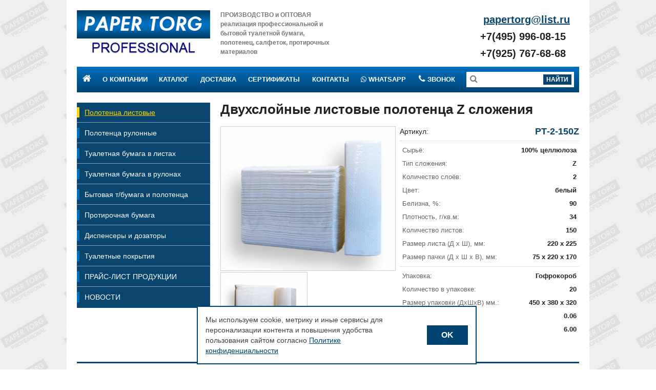

--- FILE ---
content_type: text/html; charset=utf-8
request_url: https://papertorg.ru/katalog-produkcii/polotenca-listovye/dvuhsloynye-listovye-polotenca-z-slozheniya
body_size: 5752
content:
<!DOCTYPE html>

<head>
  <meta http-equiv="Content-Type" content="text/html; charset=utf-8" />
<link rel="canonical" href="/katalog-produkcii/polotenca-listovye/dvuhsloynye-listovye-polotenca-z-slozheniya" />
<link rel="shortlink" href="/node/20" />
<link rel="shortcut icon" href="https://papertorg.ru/sites/all/themes/paper/favicon.ico" type="image/vnd.microsoft.icon" />
  <title>Двухслойные листовые полотенца Z сложения | ООО &quot;Папер Торг Профессионал&quot;</title>

  <style type="text/css" media="all">
@import url("https://papertorg.ru/modules/system/system.base.css?sz592f");
@import url("https://papertorg.ru/modules/system/system.menus.css?sz592f");
@import url("https://papertorg.ru/modules/system/system.messages.css?sz592f");
@import url("https://papertorg.ru/modules/system/system.theme.css?sz592f");
</style>
<style type="text/css" media="all">
@import url("https://papertorg.ru/sites/all/modules/colorbox_node/colorbox_node.css?sz592f");
@import url("https://papertorg.ru/modules/field/theme/field.css?sz592f");
@import url("https://papertorg.ru/modules/node/node.css?sz592f");
@import url("https://papertorg.ru/modules/user/user.css?sz592f");
@import url("https://papertorg.ru/sites/all/modules/views/css/views.css?sz592f");
@import url("https://papertorg.ru/sites/all/modules/ckeditor/css/ckeditor.css?sz592f");
</style>
<style type="text/css" media="all">
@import url("https://papertorg.ru/sites/all/modules/colorbox/styles/default/colorbox_style.css?sz592f");
@import url("https://papertorg.ru/sites/all/modules/ctools/css/ctools.css?sz592f");
@import url("https://papertorg.ru/sites/all/modules/yandex_metrics/css/yandex_metrics.css?sz592f");
@import url("https://papertorg.ru/sites/all/modules/ds/layouts/ds_2col_stacked_fluid/ds_2col_stacked_fluid.css?sz592f");
@import url("https://papertorg.ru/sites/all/libraries/fontawesome/css/font-awesome.css?sz592f");
</style>
<style type="text/css" media="all">
@import url("https://papertorg.ru/sites/all/themes/paper/css/normalize.css?sz592f");
@import url("https://papertorg.ru/sites/all/themes/paper/css/styles.css?sz592f");
</style>
  <script type="text/javascript" src="//code.jquery.com/jquery-1.10.2.min.js"></script>
<script type="text/javascript">
<!--//--><![CDATA[//><!--
window.jQuery || document.write("<script src='/sites/all/modules/jquery_update/replace/jquery/1.10/jquery.min.js'>\x3C/script>")
//--><!]]>
</script>
<script type="text/javascript" src="https://papertorg.ru/misc/jquery-extend-3.4.0.js?v=1.10.2"></script>
<script type="text/javascript" src="https://papertorg.ru/misc/jquery-html-prefilter-3.5.0-backport.js?v=1.10.2"></script>
<script type="text/javascript" src="https://papertorg.ru/misc/jquery.once.js?v=1.2"></script>
<script type="text/javascript" src="https://papertorg.ru/misc/drupal.js?sz592f"></script>
<script type="text/javascript" src="https://papertorg.ru/misc/form-single-submit.js?v=7.103"></script>
<script type="text/javascript" src="https://papertorg.ru/misc/ajax.js?v=7.103"></script>
<script type="text/javascript" src="https://papertorg.ru/sites/all/modules/jquery_update/js/jquery_update.js?v=0.0.1"></script>
<script type="text/javascript" src="https://papertorg.ru/files/languages/ru_xjV2louwhrR-8hQXuIsoVLT4cqLWbr4j7uLq7fgUsMc.js?sz592f"></script>
<script type="text/javascript" src="https://papertorg.ru/sites/all/libraries/colorbox/jquery.colorbox-min.js?sz592f"></script>
<script type="text/javascript" src="https://papertorg.ru/sites/all/modules/colorbox/js/colorbox.js?sz592f"></script>
<script type="text/javascript" src="https://papertorg.ru/sites/all/modules/colorbox/styles/default/colorbox_style.js?sz592f"></script>
<script type="text/javascript" src="https://papertorg.ru/sites/all/modules/colorbox/js/colorbox_load.js?sz592f"></script>
<script type="text/javascript" src="https://papertorg.ru/sites/all/modules/field_group/field_group.js?sz592f"></script>
<script type="text/javascript" src="https://papertorg.ru/misc/progress.js?v=7.103"></script>
<script type="text/javascript" src="https://papertorg.ru/sites/all/modules/colorbox_node/colorbox_node.js?sz592f"></script>
<script type="text/javascript" src="https://papertorg.ru/sites/all/themes/paper/js/script.js?sz592f"></script>
<script type="text/javascript">
<!--//--><![CDATA[//><!--
jQuery.extend(Drupal.settings, {"basePath":"\/","pathPrefix":"","setHasJsCookie":0,"ajaxPageState":{"theme":"paper","theme_token":"2B75GHOOJf4JSJemKLcLJiorHguyYObKCz7qSd9cx84","jquery_version":"1.10","js":{"\/\/code.jquery.com\/jquery-1.10.2.min.js":1,"0":1,"misc\/jquery-extend-3.4.0.js":1,"misc\/jquery-html-prefilter-3.5.0-backport.js":1,"misc\/jquery.once.js":1,"misc\/drupal.js":1,"misc\/form-single-submit.js":1,"misc\/ajax.js":1,"sites\/all\/modules\/jquery_update\/js\/jquery_update.js":1,"public:\/\/languages\/ru_xjV2louwhrR-8hQXuIsoVLT4cqLWbr4j7uLq7fgUsMc.js":1,"sites\/all\/libraries\/colorbox\/jquery.colorbox-min.js":1,"sites\/all\/modules\/colorbox\/js\/colorbox.js":1,"sites\/all\/modules\/colorbox\/styles\/default\/colorbox_style.js":1,"sites\/all\/modules\/colorbox\/js\/colorbox_load.js":1,"sites\/all\/modules\/field_group\/field_group.js":1,"misc\/progress.js":1,"sites\/all\/modules\/colorbox_node\/colorbox_node.js":1,"sites\/all\/themes\/paper\/js\/script.js":1},"css":{"modules\/system\/system.base.css":1,"modules\/system\/system.menus.css":1,"modules\/system\/system.messages.css":1,"modules\/system\/system.theme.css":1,"sites\/all\/modules\/colorbox_node\/colorbox_node.css":1,"modules\/field\/theme\/field.css":1,"modules\/node\/node.css":1,"modules\/user\/user.css":1,"sites\/all\/modules\/views\/css\/views.css":1,"sites\/all\/modules\/ckeditor\/css\/ckeditor.css":1,"sites\/all\/modules\/colorbox\/styles\/default\/colorbox_style.css":1,"sites\/all\/modules\/ctools\/css\/ctools.css":1,"sites\/all\/modules\/yandex_metrics\/css\/yandex_metrics.css":1,"sites\/all\/modules\/ds\/layouts\/ds_2col_stacked_fluid\/ds_2col_stacked_fluid.css":1,"sites\/all\/libraries\/fontawesome\/css\/font-awesome.css":1,"sites\/all\/themes\/paper\/css\/normalize.css":1,"sites\/all\/themes\/paper\/css\/styles.css":1}},"colorbox":{"opacity":"0.85","current":"{current} \u0438\u0437 {total}","previous":"\u00ab \u041f\u0440\u0435\u0434\u044b\u0434\u0443\u0449\u0438\u0439","next":"\u0421\u043b\u0435\u0434\u0443\u044e\u0449\u0438\u0439 \u00bb","close":"\u0417\u0430\u043a\u0440\u044b\u0442\u044c","maxWidth":"98%","maxHeight":"98%","fixed":true,"mobiledetect":true,"mobiledevicewidth":"480px"},"urlIsAjaxTrusted":{"\/katalog-search":true},"field_group":{"html-element":"full"},"colorbox_node":{"width":"600px","height":"600px"}});
//--><!]]>
</script>
  <!-- Google Tag Manager -->
<script>(function(w,d,s,l,i){w[l]=w[l]||[];w[l].push({'gtm.start':
    new Date().getTime(),event:'gtm.js'});var f=d.getElementsByTagName(s)[0],
    j=d.createElement(s),dl=l!='dataLayer'?'&l='+l:'';j.async=true;j.src=
    'https://www.googletagmanager.com/gtm.js?id='+i+dl;f.parentNode.insertBefore(j,f);
    })(window,document,'script','dataLayer','GTM-W9K6ZPLJ');</script>
    <!-- End Google Tag Manager -->
     <!-- Google Tag Manager (noscript) -->
<noscript><iframe src="https://www.googletagmanager.com/ns.html?id=GTM-W9K6ZPLJ"
    height="0" width="0" style="display:none;visibility:hidden"></iframe></noscript>
    <!-- End Google Tag Manager (noscript) -->
     <!-- Google tag (gtag.js) -->
<script async src="https://www.googletagmanager.com/gtag/js?id=G-SY0HBVTK26"></script>
<script>
  window.dataLayer = window.dataLayer || [];
  function gtag(){dataLayer.push(arguments);}
  gtag('js', new Date());

  gtag('config', 'G-SY0HBVTK26');
</script>

</head>
<body class="html not-front not-logged-in one-sidebar sidebar-first page-node page-node- page-node-20 node-type-product">
  <div id="skip-link">
    <a href="#main-content" class="element-invisible element-focusable">Перейти к основному содержанию</a>
  </div>
    <div id="page-wrapper">
<div id="page">


<header class="header" id="header">
<div id="logo">
<a href="/" title="Главная" rel="home"><img src="https://papertorg.ru/sites/all/themes/paper/logo.png" alt="Главная" /></a>
<div class="slogan">ПРОИЗВОДСТВО и ОПТОВАЯ реализация профессиональной и бытовой туалетной бумаги, полотенец, салфеток, протирочных материалов</div>
</div>
  <div class="header__region region region-header">
    <div id="block-block-1" class="block block-block first last odd">

      
  <p><span style="font-size:20px"><strong>&nbsp;<a href="mailto:papertorg@list.ru">papertorg@list.ru</a>&nbsp; &nbsp;</strong></span></p>

<p><span style="font-size:20px"><strong>+7(495) 996-08-15&nbsp; &nbsp;</strong></span></p>

<p><span style="font-size:20px"><strong>+7(925) 767-68-68</strong></span></p>

<p>&nbsp;</p>

</div>
  </div>
</header>

  <div class="region region-menu-bar">
    <div id="block-menu-block-1" class="block block-menu-block first odd">

      
  <div class="menu-block-wrapper menu-block-1 menu-name-main-menu parent-mlid-0 menu-level-1">
  <ul class="menu"><li class="menu__item is-leaf first leaf menu-mlid-224"><a href="/" title="" class="menu__link"><i class="fa fa-home" aria-hidden="true"></i><span class="title">Главная</span></a></li>
<li class="menu__item is-leaf leaf menu-mlid-1698"><a href="/o-kompanii" class="menu__link">О компании</a></li>
<li class="menu__item is-leaf leaf menu-mlid-1792"><a href="/katalog-produkcii" class="menu__link">Каталог</a></li>
<li class="menu__item is-leaf leaf menu-mlid-1700"><a href="/dostavka" class="menu__link">Доставка</a></li>
<li class="menu__item is-leaf leaf menu-mlid-1791"><a href="/sertifikaty" class="menu__link">Сертификаты</a></li>
<li class="menu__item is-leaf leaf menu-mlid-1704"><a href="/kontakty" class="menu__link">Контакты</a></li>
<li class="menu__item is-leaf leaf menu-mlid-1977"><a href="https://api.whatsapp.com/send?phone=79257676868" title="Напишите нам" class="menu__link"><strong><i class="fa fa-whatsapp" aria-hidden="true"></i></strong>
Whatsapp</a></li>
<li class="menu__item is-leaf last leaf menu-mlid-1978"><a href="tel:+79257676868" title="" class="menu__link"><strong><i class="fa fa-phone" aria-hidden="true"></i></strong>
Звонок</a></li>
</ul></div>

</div>
<div id="block-views-exp-search-page" class="block block-views last even">

      
  <form action="/katalog-search" method="get" id="views-exposed-form-search-page" accept-charset="UTF-8"><div><div class="views-exposed-form">
  <div class="views-exposed-widgets clearfix">
          <div id="edit-search-api-views-fulltext-wrapper" class="views-exposed-widget views-widget-filter-search_api_views_fulltext">
                        <div class="views-widget">
          <div class="form-item form-type-textfield form-item-search-api-views-fulltext">
 <input type="text" id="edit-search-api-views-fulltext" name="search_api_views_fulltext" value="" size="30" maxlength="128" class="form-text" />
</div>
        </div>
              </div>
                    <div class="views-exposed-widget views-submit-button">
      <input type="submit" id="edit-submit-search" value="найти" class="form-submit" />    </div>
      </div>
</div>
</div></form>
</div>
  </div>


<div id="main-wrapper">
<div id="main">


<div id="content" class="column contextual-links-region" role="main">

<a id="main-content"></a>

<h1 class="page__title title" id="page-title">Двухслойные листовые полотенца Z сложения</h1>




  <div class="region region-content">
    <div id="block-system-main" class="block block-system first last odd">

      
  <div  class="ds-2col-stacked-fluid node node-product view-mode-full clearfix">

  
  <div class="group-header">
      </div>

      <div class="group-left">
      <div class="field field-name-field-photos field-type-image field-label-hidden"><div class="field-items"><div class="field-item even"><a href="https://papertorg.ru/files/photos/rt-2-150z-foto1.jpg" title="Двухслойные листовые полотенца Z сложения" class="colorbox" data-colorbox-gallery="gallery-node-20-gdG0i-Gp1Go" data-cbox-img-attrs="{&quot;title&quot;: &quot;&quot;, &quot;alt&quot;: &quot;&quot;}"><img src="https://papertorg.ru/files/styles/product/public/photos/rt-2-150z-foto1.jpg?itok=LaI6q4JR" width="340" height="280" alt="" title="" /></a></div><div class="field-item odd"><a href="https://papertorg.ru/files/photos/rt-2-150z-foto2.jpg" title="Двухслойные листовые полотенца Z сложения" class="colorbox" data-colorbox-gallery="gallery-node-20-gdG0i-Gp1Go" data-cbox-img-attrs="{&quot;title&quot;: &quot;&quot;, &quot;alt&quot;: &quot;&quot;}"><img src="https://papertorg.ru/files/styles/pre_product/public/photos/rt-2-150z-foto2.jpg?itok=KNy1DVuP" width="168" height="148" alt="" title="" /></a></div></div></div>    </div>
  
      <div class="group-right">
      <div class="field field-name-field-articles field-type-text field-label-inline clearfix"><div class="field-label">Артикул:&nbsp;</div><div class="field-items"><div class="field-item even">РТ-2-150Z</div></div></div><div class="group-tt1 field-group-html-element"><div class="field field-name-field-tt1-sr field-type-text field-label-inline clearfix"><div class="field-label">Сырьё:&nbsp;</div><div class="field-items"><div class="field-item even">100% целлюлоза</div></div></div><div class="field field-name-field-tt1-ts field-type-text field-label-inline clearfix"><div class="field-label">Тип сложения:&nbsp;</div><div class="field-items"><div class="field-item even">Z</div></div></div><div class="field field-name-field-tt1-ks field-type-text field-label-inline clearfix"><div class="field-label">Количество слоёв:&nbsp;</div><div class="field-items"><div class="field-item even">2</div></div></div><div class="field field-name-field-tt1-cl field-type-text field-label-inline clearfix"><div class="field-label">Цвет:&nbsp;</div><div class="field-items"><div class="field-item even">белый</div></div></div><div class="field field-name-field-tt1-bl field-type-number-integer field-label-inline clearfix"><div class="field-label">Белизна, %:&nbsp;</div><div class="field-items"><div class="field-item even">90</div></div></div><div class="field field-name-field-tt1-pl field-type-number-integer field-label-inline clearfix"><div class="field-label">Плотность, г/кв.м:&nbsp;</div><div class="field-items"><div class="field-item even">34</div></div></div><div class="field field-name-field-tt1-kl field-type-number-integer field-label-inline clearfix"><div class="field-label">Количество листов:&nbsp;</div><div class="field-items"><div class="field-item even">150</div></div></div><div class="field field-name-field-tt1-rl field-type-text field-label-inline clearfix"><div class="field-label">Размер листа (Д х Ш), мм:&nbsp;</div><div class="field-items"><div class="field-item even">220 x 225</div></div></div><div class="field field-name-field-tt-rp field-type-text field-label-inline clearfix"><div class="field-label">Размер пачки (Д x Ш x В), мм:&nbsp;</div><div class="field-items"><div class="field-item even">75 x 220 x 170</div></div></div><div class="field field-name-field-tt1-up field-type-text field-label-inline clearfix"><div class="field-label">Упаковка:&nbsp;</div><div class="field-items"><div class="field-item even">Гофрокороб</div></div></div><div class="field field-name-field-tt1-ku field-type-number-integer field-label-inline clearfix"><div class="field-label">Количество в упаковке:&nbsp;</div><div class="field-items"><div class="field-item even">20</div></div></div><div class="field field-name-field-tt-ru field-type-text field-label-inline clearfix"><div class="field-label">Размер упаковки (ДхШхВ) мм.:&nbsp;</div><div class="field-items"><div class="field-item even">450 x 380 x 320</div></div></div><div class="field field-name-field-tt1-ob field-type-number-float field-label-inline clearfix"><div class="field-label">Объем, куб. м:&nbsp;</div><div class="field-items"><div class="field-item even">0.06</div></div></div><div class="field field-name-field-tt1-vs field-type-number-float field-label-inline clearfix"><div class="field-label">Вес, кг:&nbsp;</div><div class="field-items"><div class="field-item even">6.00</div></div></div></div>    </div>
  
  <div class="group-footer">
      </div>

</div>


</div>
  </div>

</div>



<aside class="sidebars">
  <section class="region region-sidebar-first column sidebar">
    <div id="block-menu-block-2" class="block block-menu-block first last odd">

      
  <div class="menu-block-wrapper menu-block-2 menu-name-menu-catalog parent-mlid-0 menu-level-1">
  <ul class="menu"><li class="menu__item is-active-trail is-leaf first leaf active-trail menu-mlid-1708"><a href="/katalog-produkcii/polotenca-listovye" title="Полотенца листовые" class="menu__link is-active-trail active-trail">Полотенца листовые</a></li>
<li class="menu__item is-leaf leaf menu-mlid-1709"><a href="/katalog-produkcii/polotenca-rulonnye" title="Полотенца рулонные" class="menu__link">Полотенца рулонные</a></li>
<li class="menu__item is-leaf leaf menu-mlid-1711"><a href="/katalog-produkcii/tualetnaya-bumaga-v-listah" title="Туалетная бумага в листах" class="menu__link">Туалетная бумага в листах</a></li>
<li class="menu__item is-leaf leaf menu-mlid-1710"><a href="/katalog-produkcii/tualetnaya-bumaga-v-rulonah" title="Туалетная бумага в рулонах" class="menu__link">Туалетная бумага в рулонах</a></li>
<li class="menu__item is-leaf leaf menu-mlid-1712"><a href="/katalog-produkcii/bytovaya-tbumaga-i-polotenca" title="Бытовая т/бумага и полотенца" class="menu__link">Бытовая т/бумага и полотенца</a></li>
<li class="menu__item is-leaf leaf menu-mlid-1714"><a href="/katalog-produkcii/protirochnaya-bumaga" title="Полотенца протирочные/для вымени" class="menu__link">Протирочная бумага</a></li>
<li class="menu__item is-leaf leaf menu-mlid-1715"><a href="/katalog-produkcii/dispensery-i-dozatory" title="Диспенсеры и дозаторы" class="menu__link">Диспенсеры и дозаторы</a></li>
<li class="menu__item is-leaf leaf menu-mlid-1716"><a href="/katalog-produkcii/tualetnye-pokrytiya" title="Туалетные покрытия" class="menu__link">Туалетные покрытия</a></li>
<li class="menu__item is-leaf leaf menu-mlid-2050"><a href="/prays-list-na-produkciyu-paper-torg" title="" class="menu__link">ПРАЙС-ЛИСТ ПРОДУКЦИИ</a></li>
<li class="menu__item is-leaf last leaf menu-mlid-2051"><a href="https://papertorg.ru/news/akcii-s-0103-31032025g" title="АКЦИИ с 01.03-31.03.2025г!" class="menu__link">НОВОСТИ</a></li>
</ul></div>

</div>
  </section>
</aside>

</div>
</div>

<footer id="footer">
	<div class="region-footer">
	<div id="block-block-3" class="block block-block first odd">

      
  <p>2015-2025&nbsp;© ООО “Папер Торг Сервис”</p>

<p><a href="https://papertorg.ru/politika-konfidencialnosti">Политика конфиденциальности</a></p>

</div>
<div id="block-block-6" class="block block-block even">

      
  <p>142184, Московская обл, г. Подольск,<br />
поселок Подольской машинно-испытательной станции,&nbsp;<br />
ул.&nbsp;Академика Горячкина, дом 120A, строение 3, помещение 9</p>

</div>
<div id="block-block-4" class="block block-block last odd">

      
  <p><a href="https://izumoff.ru" target="_blank" title="Создание сайтов и продвижение сайтов Подольск, Москва"><img src="https://izumoff.ru/dev/dev_black.png" /></a></p>

</div>
</div></footer>

</div>
</div>

<div id="cookie_notifys" class="warning" style="display:none;">
	<div class="warning__text">
		Мы используем cookie, метрику и иные сервисы для персонализации контента и&nbsp;повышения удобства пользования сайтом согласно <a target="_blank" href="/politika-konfidencialnosti">Политике конфиденциальности</a>
	</div>
	<button class="notifys__apply" type="button">OK</button>
</div>    <div class="region region-page-bottom">
    <div class="ym-counter"><!-- Yandex.Metrika counter --> <script type="text/javascript" > (function(m,e,t,r,i,k,a){m[i]=m[i]||function(){(m[i].a=m[i].a||[]).push(arguments)}; m[i].l=1*new Date(); for (var j = 0; j < document.scripts.length; j++) {if (document.scripts[j].src === r) { return; }} k=e.createElement(t),a=e.getElementsByTagName(t)[0],k.async=1,k.src=r,a.parentNode.insertBefore(k,a)}) (window, document, "script", "https://mc.yandex.ru/metrika/tag.js", "ym"); ym(46860825, "init", { clickmap:true, trackLinks:true, accurateTrackBounce:true, webvisor:true }); </script> <noscript><div><img src="https://mc.yandex.ru/watch/46860825" style="position:absolute; left:-9999px;" alt="" /></div></noscript> <!-- /Yandex.Metrika counter --></div>  </div>
</body>
</html>


--- FILE ---
content_type: text/css
request_url: https://papertorg.ru/sites/all/themes/paper/css/styles.css?sz592f
body_size: 25124
content:

*{outline:none;}

html {}

body {
	font-size:14px;
	line-height:20px;
	font-family:Arial, Helvetica, sans-serif;
	background:url(../images/bg.png) top left repeat fixed;
	color:#222;
}

#block-views-slide-block {position: relative; margin: 0 0 20px;}
#block-views-slide-block .owl-controls{margin: 0;}
#block-views-slide-block .owl-buttons{}
#block-views-slide-block .owl-controls .owl-prev,
#block-views-slide-block .owl-controls .owl-next{
    position: absolute;
    top: calc(50% - 20px);
    margin: 0;
    width: 20px;
    height: 40px;
    padding: 0;
    line-height: 40px;
    background: #000;
    
    font-size: 20px;
}
#block-views-slide-block .owl-controls .owl-prev{left: 0;border-radius: 0 10px 10px 0;}
#block-views-slide-block .owl-controls .owl-next{right: 0;border-radius: 10px 0 0 10px;}

#block-views-slide-block .owl-controls .owl-prev:before{content: "\f104"; font-family: fontawesome;}
#block-views-slide-block .owl-controls .owl-next:before{content: "\f105"; font-family: fontawesome;}

/* base */

a {color:#09456f;}
a:hover {color:#09456f;}

p {margin:0 0 20px;}
p.rtejustify {text-align: justify;}
p.rtecenter {text-align: center;}

table{border:0;border-collapse: collapse;}
table tbody{border:0;}

tr.info, tr.even, tr:nth-child(2n+2) {background:none;}
tr.odd {background:none;}

tbody tr {border-top: 0 none;}
td, th {margin: 0;padding:0; }

ul.menu {padding:0;margin:0;}
ul.menu li {list-style:none;padding:0;margin:0;}

hr {margin: 20px 0;}

h1 {
  font-size: 26px;
  line-height: 26px;
  margin:0 0 20px;
}

h2 {
  font-size: 24px;
  line-height: 26px;
}
h3 {
  font-size: 20px;
  line-height: 22px;
}


/* tpl */

h1#page-title{}

#header p, #footer p {margin:0;}
#header .block, #footer .block {margin:0;}

#page-wrapper {width:1020px;margin:0 auto;background:#fff;}
#page {padding:0 20px;}

#header {overflow: hidden;height: 90px;padding:20px 0;}

#header #logo{
	display: table;
    float: left;
}
#header #logo a{
    display: table-cell;
    vertical-align: middle;
	height: 90px;
	line-height: 0;
}
#header .slogan{
    display: table-cell;
    line-height: 18px;
    font-size: 12px;
    width: 220px;
    vertical-align: middle;
    padding: 0 0 0 20px;
    color: #777;
    font-weight: bold;
}
#header .region-header {
	display: table;
    float: right;
}

#header .region-header #block-block-1{
    display: table-cell;
    line-height: 26px;
    vertical-align: top;
}
#header .region-header #block-block-1 p{
    padding:5px 0 0;
}
#header .region-header #block-block-2{
	display: table-cell;
	padding: 0 0 0 20px;
	width:160px;
	vertical-align: top;
}
#header .region-header #block-block-2 .bh0{
	position:relative;
	text-align:center;
}
#header .region-header #block-block-2 .bh0 a{
	padding: 0 0 0 6px;
}
#header .region-header #block-block-2 .bh0:before{
	content:"\f0e0";
	font-family:fontawesome;
	color:#09456f;
	display:inline-block;
}

#header .region-header #block-block-2 .bh1{
    position: relative;
    background: #383838;
    height: 30px;
    margin: 5px 0 0;
}
#header .region-header #block-block-2 .bh1 a:before{
	content:"\f059";
	font-family:fontawesome;
	position:absolute;
    top: 0px;
    left: -18px;
    color: #fff;
    font-size: 13px;
    font-weight: normal;
}

#header .region-header #block-block-2 .bh2{
    position: relative;
    background: #383838;
    height: 30px;
    margin: 5px 0 0;
}
#header .region-header #block-block-2 .bh2 a:before{
	content:"\f095";
	font-family:fontawesome;
	position:absolute;
    top: 0px;
    left: -18px;
    color: #fff;
    font-size: 13px;
    font-weight: normal;
}

#header .region-header #block-block-2 .bh1 a,
#header .region-header #block-block-2 .bh2 a{
	text-decoration: none;
    color: #fff;
    display: block;
    height: 30px;
    text-indent: 25px;
    text-transform: uppercase;
    font-size: 12px;
    line-height: 30px;
    font-weight: bold;
}

#header .region-header #block-block-2 .bh1:hover,
#header .region-header #block-block-2 .bh2:hover{
	background:#09456f;
}

/* */

.region-menu-bar {
background: #006fbe;
background: -moz-linear-gradient(top,  #006fbe 0%, #004371 100%); /* FF3.6-15 */
background: -webkit-linear-gradient(top,  #006fbe 0%,#004371 100%); /* Chrome10-25,Safari5.1-6 */
background: linear-gradient(to bottom,  #006fbe 0%,#004371 100%); /* W3C, IE10+, FF16+, Chrome26+, Opera12+, Safari7+ */
overflow:hidden;
margin: 0 0 20px;
}

#block-menu-block-1 {margin:0;float:left;width:750px;}
#block-menu-block-1 ul.menu{display:table;width:100%;margin:0;height: 50px;}
#block-menu-block-1 ul.menu li.menu__item{
	display: table-cell;
    list-style: none;
    text-align: center;
    line-height: 50px;
    font-size: 13px;
    position: relative;
    text-transform: uppercase;
    font-weight: bold;
}

#block-menu-block-1 ul.menu li.menu__item.first a .fa{font-size:18px;}
#block-menu-block-1 ul.menu li.menu__item.last a .fa{font-size:16px;}
#block-menu-block-1 ul.menu li.menu__item.first .title,
#block-menu-block-1 ul.menu li.menu__item.last .title{display:none;}

#block-menu-block-1 ul.menu li.menu__item a{
    text-decoration: none;
    color: #fff;
    padding: 0 10px;
    display: block;
    height: 50px;
}
#block-menu-block-1 ul.menu li.menu__item a:hover,
#block-menu-block-1 ul.menu li.menu__item a.active{color:#ffd800;background:#09456f;text-decoration: underline;}

#block-views-exp-search-page {float:right;width:210px;padding:10px;}
#block-views-exp-search-page .views-exposed-form .views-exposed-widget {float: none;padding: 0;}
#block-views-exp-search-page .views-exposed-widgets {margin:0;position:relative;}
#block-views-exp-search-page .views-exposed-widgets .form-item-search-api-views-fulltext {padding:0;float:none;}
#block-views-exp-search-page .views-exposed-widgets .form-item-search-api-views-fulltext.form-item:before{
    content: "\f002";
    font-family: fontawesome;
    color: #7a7a7a;
    position: absolute;
    top: 4px;
    left: 7px;
    font-size: 16px;
}
#block-views-exp-search-page .views-exposed-widgets .form-item-search-api-views-fulltext input {
    width: 200px;
    border: 0;
    height: 20px;
    padding: 5px;
    text-indent: 24px;
    font-size: 14px;
}
#block-views-exp-search-page .views-exposed-widgets .views-submit-button {
    padding: 0;
    float: none;
    position: absolute;
    top: 5px;
    right: 5px;
}
#block-views-exp-search-page .views-exposed-widgets .views-submit-button input {
    margin: 0;
    border: 0;
    height: 20px;
    display: block;
    font-size: 12px;
    text-transform: uppercase;
    font-weight: bold;
	background:#09456f;
	color:#fff;
}
#block-views-exp-search-page .views-exposed-widgets .views-submit-button input:hover {
    color:#ffd800;
}

/* */

.view-filters .views-exposed-widgets {margin: 0;background: #eee;}
.view-filters .views-exposed-widgets .filters {width:100%;display:table;}
.view-filters .views-exposed-widgets .column50 {display:table-cell;width: 48%;}
.view-filters .views-exposed-widgets .column50 select {width:328px;}
.view-filters .views-exposed-widgets .column50:nth-child(1) {padding: 2% 1% 3% 2%;}
.view-filters .views-exposed-widgets .column50:nth-child(2) {padding: 2% 2% 3% 1%;}
.view-filters .views-exposed-widgets .column33 {display:table-cell;width: 30%;}
.view-filters .views-exposed-widgets .column33 select {width:215px;}
.view-filters .views-exposed-widgets .column33:nth-child(1) {padding: 2% 1% 3% 2%;}
.view-filters .views-exposed-widgets .column33:nth-child(2) {padding: 2% 1% 3%;}
.view-filters .views-exposed-widgets .column33:nth-child(3) {padding: 2% 2% 3% 1%;}
.view-filters .views-exposed-widgets .column25 {display:table-cell;width:23%;}
.view-filters .views-exposed-widgets .column25 select {width:160px;}
.view-filters .views-exposed-widgets .column25:nth-child(2) {padding: 0 1% 0 2%;}
.view-filters .views-exposed-widgets .column25:nth-child(3) {padding: 0 2% 0 1%;}
.view-filters .views-exposed-widgets .column50 .fname,
.view-filters .views-exposed-widgets .column33 .fname,
.view-filters .views-exposed-widgets .column25 .fname {margin: 0 0 5px;}
.view-filters .views-exposed-widgets .column50 .form-item,
.view-filters .views-exposed-widgets .column33 .form-item,
.view-filters .views-exposed-widgets .column25 .form-item {margin:0;}
.view-filters .views-exposed-widgets .column50 .form-item  select,
.view-filters .views-exposed-widgets .column33 .form-item  select,
.view-filters .views-exposed-widgets .column25 .form-item  select{border:1px solid #ccc;padding:5px;}

/* */

#block-views-slider-block {margin: 0 0 20px;}
#block-views-slider-block .view-slider {position:relative;}
#block-views-slider-block .view-slider .views-slideshow-controls-top {}
#block-views-slider-block .view-slider .views-slideshow-controls-top .views-slideshow-controls-text-previous {position:absolute;top:130px;left:20px;}
#block-views-slider-block .view-slider .views-slideshow-controls-top .views-slideshow-controls-text-previous a{background:url(../images/arrows.png) 0 0 no-repeat;}
#block-views-slider-block .view-slider .views-slideshow-controls-top .views-slideshow-controls-text-pause {display:none;}
#block-views-slider-block .view-slider .views-slideshow-controls-top .views-slideshow-controls-text-next {position:absolute;top:130px;right:20px;}
#block-views-slider-block .view-slider .views-slideshow-controls-top .views-slideshow-controls-text-next a {background:url(../images/arrows.png) -35px 0 no-repeat;}
#block-views-slider-block .view-slider .views-slideshow-controls-top .views-slideshow-controls-text-next a ,
#block-views-slider-block .view-slider .views-slideshow-controls-top .views-slideshow-controls-text-previous a{width:35px;height:35px;display: block; text-indent: -9999px;}
#block-views-slider-block .view-slider .views-slideshow-controls-top .views-slideshow-controls-text-previous a:hover{background:url(../images/arrows.png) 0 -35px no-repeat;}
#block-views-slider-block .view-slider .views-slideshow-controls-top .views-slideshow-controls-text-next a:hover{background:url(../images/arrows.png) -35px -35px no-repeat;}

#block-views-slider-block .views-field-field-slide {line-height:0;border:5px solid #09456f;}

/* */

#main {margin: 0 0 20px;overflow:hidden;}

a#shem {
    float: right;
    background: #09456f;
    color: #fff;
    text-decoration: none;
    padding: 0 20px;
    height: 30px;
    line-height: 28px;
    text-transform: uppercase;
}

#content {}

#content a.sgr-link {
    position: absolute;
    top: 0;
    right: 0;
    line-height: 30px;
    background: #ccc;
    padding: 0 15px;
    text-decoration: none;
    color: #09456f;
    font-weight: bold;
    font-size: 13px;
}

#content .view-frontpage .field-name-node-link {text-align:right;}
#content .view-frontpage .field-name-node-link a{
	background:#09456f;
	line-height:28px;
	height:30px;
	display:inline-block;
	color:#fff;
	text-decoration:none;
	padding: 0 10px;
	font-size:14px;
}
#content .view-frontpage .field-name-node-link a:hover{
	color:#ffd800;
}

#content .node-promoted table {}
/*
#content .node-promoted table td:nth-child(1){padding: 10px 0;border-bottom:1px dotted #555;}
#content .node-promoted table td:nth-child(2){font-size:13px;padding: 10px 0;border-bottom:1px dotted #555;}
*/
#content .node-promoted table tr{}

/* */

#content .view-news .views-row{padding: 0 0 20px;margin: 0 0 20px;border-bottom:1px solid #ddd;overflow:hidden;}
#content .view-news .views-row.views-row-last{margin:0;padding:0;border:0;}
#content .view-news .views-field-field-image{line-height:0;float:right;margin: 0 0 0 20px;}
#content .view-news .views-field-title{font-weight:bold;font-size:20px;margin: 0 0 10px;text-decoration:none;line-height:24px;}
#content .view-news .views-field-body{}

/* */

#content .node-news .field-name-field-image {text-align:center;}

/* */

#content .view-catalog {}
#content .view-catalog table{width:100%;}
#content .view-catalog table tr.views-row-last td,
#content .view-search table tr.views-row-last td{border-bottom:0;}
#content .view-catalog table tr.views-row-last,
#content .view-search table tr.views-row-last {border-bottom:0;}
#content .view-catalog table td,
#content .view-search table td{padding:10px 0;border-bottom:1px solid #888;}
#content .view-catalog table td.views-field-field-photos{}

#content .view-catalog table td.views-field-nid,
#content .view-search table td.views-field-nid{
    padding-left:10px;
    padding-right:10px;
}
#content .view-catalog table td.views-field-nid .tt_art,
#content .view-search table td.views-field-nid .tt_art{
    font-size: 14px;
	color:#555;
}
#content .view-catalog table td.views-field-nid .tt_title,
#content .view-search table td.views-field-nid .tt_title{
	font-weight: bold;
    font-size: 18px;
	margin: 10px 0;
}
#content .view-catalog table td.views-field-nid .tt_dsc,
#content .view-search table td.views-field-nid .tt_dsc{
    font-size: 14px;
	color:#555;
}
#content .view-catalog table td.views-field-nid .tt_dsc span,
#content .view-search table td.views-field-nid .tt_dsc span{
	color:#999;
}
#content .view-catalog table td.views-field-nid a,
#content .view-search table td.views-field-nid a{text-decoration: none;}
#content .view-catalog table td.views-field-view-node{}
#content .view-catalog table td.views-field-view-node a,
#content .view-search table td.views-field-view-node a{
	background: #555;
    color: #fff;
	text-align: center;
    height: 25px;
    line-height: 25px;
    padding: 0 10px;
    display: block;
    text-decoration: none;
    font-size: 12px;
    font-weight: bold;
    text-transform: uppercase;
}
#content .view-catalog table td.views-field-view-node a:hover,
#content .view-search table td.views-field-view-node a:hover{
    background: #09456f;
}

/* */

#content .view-katalog table {}
#content .view-katalog table td .views-field-name a {text-decoration: none;color:#fff;}
#content .view-katalog table td {padding: 0 0 35px;}
#content .view-katalog table td:nth-child(3n+2) {padding: 0 35px 35px;}
#content .view-katalog table td .cbox {text-align:center;}
#content .view-katalog table td .cbox .cbox_img {}
#content .view-katalog table td .cbox .cbox_title {
    font-weight: bold;
    font-size: 14px;
    text-transform: uppercase;
    line-height: 18px;
    border: 3px solid #07456f;
    padding: 5px 20px;
    color: #07456f;
}

#content .view-katalog table td:hover .cbox .cbox_title{
}

/* */

#content .node-product {}
#content .node-product .group-left {}
#content .node-product .group-left .field-name-field-photos {}
#content .node-product .group-left .field-name-field-photos .field-item {line-height:0;}
#content .node-product .group-left .field-name-field-photos .field-item:nth-child(1) {display:block;}
#content .node-product .group-left .field-name-field-photos .field-item:nth-child(2) {display:inline-block;padding: 2px 2px 0 0;}
#content .node-product .group-left .field-name-field-photos .field-item:nth-child(3) {display:inline-block;padding: 2px 0 0 0;}
#content .node-product .group-left .field-name-field-photos .field-item a{}
#content .node-product .group-left .field-name-field-photos .field-item img{border:1px solid #ccc;}
#content .node-product .group-right {}
#content .node-product .group-right .field-name-field-articles {padding-bottom:8px;margin-bottom:5px;border-bottom:1px dotted #ccc;}
#content .node-product .group-right .field-name-body {}
#content .node-product .group-right .field-name-body .field-items{width: 100%;text-align: left;}
#content .node-product .group-right .field-group-html-element .field {padding: 3px 5px;font-size:13px;}
#content .node-product .group-right .field-group-html-element .field:nth-child(1) {}
#content .node-product .group-right .field-group-html-element .field-name-field-tt1-up,
#content .node-product .group-right .field-group-html-element .field-name-field-tt2-up,
#content .node-product .group-right .field-group-html-element .field-name-field-tt3-up,
#content .node-product .group-right .field-group-html-element .field-name-field-tt4-up,
#content .node-product .group-right .field-group-html-element .field-name-field-tt5-up,
#content .node-product .group-right .field-group-html-element .field-name-field-tt6-up,
#content .node-product .group-right .field-group-html-element .field-name-field-tt7-up {padding-top:8px;margin-top:5px;border-top:1px dotted #ccc;}
#content .node-product .group-right .field-name-field-articles .field-label{width:65%;font-weight:normal;}
#content .node-product .group-right .field-name-field-articles .field-item{font-size: 18px;color: #09456f;}
#content .node-product .group-right .field-name-field-articles .field-items{width:35%;display:inline-block;font-weight:bold;text-align:right;}
#content .node-product .group-right .field-group-html-element .field .field-label{color:#666;font-weight:normal;width:65%;    display: inline-block;}
#content .node-product .group-right .field-group-html-element .field .field-items{width:35%;display:inline-block;font-weight:bold;text-align:right;}
#content .node-product .group-footer {}

/* */



/* */

#block-menu-block-2 {margin:0 0 20px;background:#09456f;}
#block-menu-block-2 ul.menu{margin: 0;}
#block-menu-block-2 ul.menu li.menu__item{
	display: block;
	list-style: none;
	line-height: 38px;
	height: 40px;
	position:relative;
}
#block-menu-block-2 ul.menu li.menu__item:before{
	content:"";
	background:#0070c0;
	top:9px;
	left:0;
	width:5px;
	height:20px;
	position:absolute;
}
#block-menu-block-2 ul.menu li.menu__item a{
	text-decoration: none;
	color: #fff;
	padding: 0 0 0 15px;
	display:block;
	border-bottom:1px solid rgba(255,255,255,.5);
}
#block-menu-block-2 ul.menu li.menu__item.last a{
	border-bottom:0;
}
#block-menu-block-2 ul.menu li.menu__item a:hover,
#block-menu-block-2 ul.menu li.menu__item a.active,
#block-menu-block-2 ul.menu li.menu__item a.active-trail{color:#ffd800;text-decoration: underline;}

#block-menu-block-2 ul.menu li.menu__item:hover:before,
#block-menu-block-2 ul.menu li.menu__item.active:before,
#block-menu-block-2 ul.menu li.menu__item.active-trail:before{background:#ffd800;}

/* */

#block-views-news-block {}
#block-views-news-block h3{
	background:#09456f;
	color:#ffd800;
	text-align:center;
	font-size:15px;
	margin:0;
	height:40px;
	line-height:40px;
	text-transform:uppercase;
}
#block-views-news-block .view-news{background:#f9f9f9;padding:10px;}
#block-views-news-block .views-row{margin:0 0 10px;}
#block-views-news-block .views-row.views-row-last{margin:0;}
#block-views-news-block .views-row .views-field-created {font-size:13px;color:#404040;}
#block-views-news-block .views-row .views-field-title {font-weight:bold;margin: 0 0 5px;font-size:15px;}
#block-views-news-block .views-row .views-field-title a {}
#block-views-news-block .views-row .views-field-body {font-size:13px;line-height:20px;margin: 0 0 5px;}
#block-views-news-block .views-row .views-field-view-node {text-align:right;}
#block-views-news-block .views-row .views-field-view-node a {
	background:#7f7f7f;
	color:#fff;
	display:inline-block;
	text-decoration:none;
	height:25px;
	line-height:23px;
	padding: 0 10px;
	font-size:13px;
}
#block-views-news-block .views-row .views-field-view-node a:hover {
	background:#09456f;
}

/* */

#footer {margin: 20px 0 0;}

#footer .region-footer{overflow:hidden;padding: 20px 0;border-top:3px solid #09456f; display: flex; align-items: center; gap: 30px; justify-content: space-between;}
#footer #block-block-3 {}
#footer #block-block-4 {}

/* */

#site-map {}
#site-map .site-map-box-menu {}
#site-map .site-map-box-menu h2,
#site-map .site-map-box-terms h2 {font-size: 18px;margin-bottom:0;}
#site-map .site-map-box-menu ul.site-map-menu,
#site-map .site-map-box-terms ul {
    margin: 5px 0 20px;
    padding: 0 0 20px;
    border-bottom: 1px solid #eee;
}
#site-map .site-map-box-menu ul.site-map-menu li.leaf,
#site-map .site-map-box-terms ul li {list-style: none;}
#site-map .site-map-box-menu ul.site-map-menu li.leaf a,
#site-map .site-map-box-terms ul li a {text-decoration: none;}
#site-map .site-map-box-menu ul.site-map-menu li.leaf a:before,
#site-map .site-map-box-terms ul li a:before{
	content: "";
    width: 5px;
    height: 5px;
    background: #555;
    display: inline-block;
    margin: 0 6px 0 0;
    vertical-align: middle;
}
#site-map .site-map-box-menu ul.site-map-menu li.leaf a:hover,
#site-map .site-map-box-terms ul li a:hover {color:#09456f;}
#site-map .site-map-box-menu ul.site-map-menu li.leaf a i.fa,
#site-map .site-map-box-terms ul li a i.fa {display:none;}

/* SYSTEM */

/* ajax_progress */

.popup-element-wrapper .popup-element-body .inner .popup-ahah-placeholder {
    background: url(../images/loading.gif) no-repeat scroll center center rgba(0, 0, 0, 0);
    text-indent: -9999px;
}

.ajax-progress .throbber {
    background: url(../images/loading.gif) no-repeat scroll 0 0 rgba(0, 0, 0, 0);
    height: 8px;
    position: absolute;
    width: 32px;
}
.ajax-progress {
    position: absolute;
    left:0;
    bottom:0;
}
.ajax-progress-throbber .message {
    display: none;
}

/* theme_links */

ul.inline,
ul.links.inline {
  display: inline;
  padding-left: 0;
}
ul.inline li {
  display: inline;
  list-style-type: none;
  padding: 0 0.5em;
}

/* breadcrumb */

.breadcrumb {padding: 0;}

/* local_tasks */

ul.primary {
  border-bottom: 1px solid #bbb;
  border-collapse: collapse;
  height: auto;
  line-height: normal;
  list-style: none;
  margin: 5px;
  padding: 0 0 0 1em; /* LTR */
  white-space: nowrap;
}
ul.primary li {
  display: inline;
}
ul.primary li a {
  background-color: #ddd;
  border-color: #bbb;
  border-style: solid solid none solid;
  border-width: 1px;
  height: auto;
  margin-right: 0.5em; /* LTR */
  padding: 0 1em;
  text-decoration: none;
}
ul.primary li.active a {
  background-color: #fff;
  border: 1px solid #bbb;
  border-bottom: 1px solid #fff;
}
ul.primary li a:hover {
  background-color: #eee;
  border-color: #ccc;
  border-bottom-color: #eee;
}

ul.secondary {
  border-bottom: 1px solid #bbb;
  padding: 0.5em 1em;
  margin: 5px;
}
ul.secondary li {
  border-right: 1px solid #ccc; /* LTR */
  display: inline;
  padding: 0 1em;
}
ul.secondary a {
  padding: 0;
  text-decoration: none;
}
ul.secondary a.active {
  border-bottom: 4px solid #999;
}

/* */

.sidebar-first #content {
  position:relative;
  float: left;
  width: 700px;
  margin-left: 280px;
  margin-right: -980px;
}
.sidebar-first .region-sidebar-first {
  float: left;
  width: 260px;
  margin-left: 0px;
  margin-right: -260px;
}

.sidebar-second #content {
  float: left;
  width: 674px;
  margin-left: 0px;
  margin-right: -714px;
}
.sidebar-second .region-sidebar-second {
  float: left;
  width: 246px;
  margin-left: 714px;
  margin-right: -980px;
}

/* */

#colorbox .node-webform .form-item {margin:0 0 15px;overflow:hidden;}
#colorbox .node-webform .form-item label{float: left;padding: 3px 0 0;font-size: 13px;}
#colorbox .node-webform .form-item input{float:right;padding:5px;}
#colorbox .node-webform .form-item .form-textarea-wrapper{float:right;}
#colorbox .node-webform .form-item .form-textarea-wrapper textarea{padding:5px;resize:none;}
#colorbox .node-webform .form-actions {margin:0;text-align:right;}
#colorbox .node-webform .form-actions input{padding: 5px 30px;font-weight: bold;font-size: 13px;}
#colorbox .node-webform .messages.error,
#colorbox .node-webform .links{display:none;}
#colorbox .node-webform .webform-confirmation{
	font-size: 20px;
    line-height: 26px;
    padding: 50px 0 0;
}

/* */

.webform-client-form-84 .form-actions {text-align: center;}
.webform-client-form-84 .form-actions input{
	background: #09456f;
    border: 0;
    height: 40px;
    padding: 0 30px;
    color: #fff;
    font-size: 16px;
}
.webform-client-form-84 .form-actions input:hover{
    color: #ffd800;
}
.webform-client-form-84 .links{
    display: none;
}
.webform-client-form-84 .webform-component--confidencial{
    
}
.webform-client-form-84 .webform-component--confidencial .form-checkboxes .form-item{
	display: flex;
    align-items: baseline;
    gap: 10px;
}
.webform-client-form-84 .webform-component--confidencial label.option{
	margin: 0 0 10px;
    font-size: 14px;
    font-weight: 400;
}
.webform-client-form-84 .webform-component--confidencial label.option input{
    
}
/* */


#cookie_notifys{position: fixed;bottom: 10px; left: 0; z-index: 10;width:100%;}
#cookie_notifys.warning{display: none; background: #fff; border-radius:0; padding: 15px; width:40%; margin: 0 30%; border: 2px solid #004371;}
#cookie_notifys.warning.show{display: flex !important; align-items: center; justify-content: space-between;}
#cookie_notifys.warning .warning__text{font-size: 14px; line-height: 20px; color: #404040; font-weight: 500;}
#cookie_notifys.warning .warning__text a{color: #004371; text-decoration: underline;}
#cookie_notifys.warning .notifys__apply{
	background: #004371;
	color: #fff;
	text-decoration: none;
	width: 80px;
	height: 38px;
	display: flex;
	align-items: center;
	justify-content: center;
	border-radius: 0;
	flex-shrink: 0;
	margin-left: 30px;
	border: 0;
	font-size: 16px;
	font-weight: bold;
	cursor: pointer;
	outline: none;
}

--- FILE ---
content_type: application/javascript; charset=UTF-8
request_url: https://papertorg.ru/sites/all/themes/paper/js/script.js?sz592f
body_size: 674
content:
(function ($) {

	$(function () {
		
			
		$(document).ready(function(){
			
		// куки
		function checkMyCookies(){
			let cookieDate = localStorage.getItem('cookieDate');
			let cookieNotification = document.getElementById('cookie_notifys');
			let cookieBtn = cookieNotification.querySelector('.notifys__apply');
			if( !cookieDate || (+cookieDate + 31536000000) < Date.now() ){
				cookieNotification.classList.add('show');
			}
			cookieBtn.addEventListener('click', function(){
				localStorage.setItem( 'cookieDate', Date.now() );
				cookieNotification.classList.remove('show');
			})
		}
		checkMyCookies();

		});
		
	});

}) (jQuery);